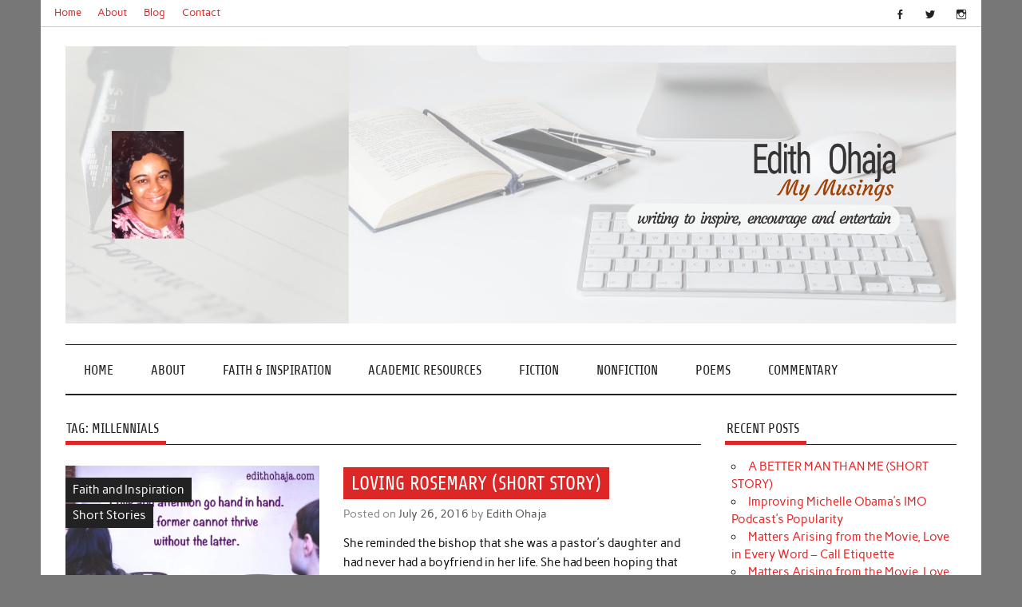

--- FILE ---
content_type: text/html; charset=UTF-8
request_url: https://edithohaja.com/tag/millennials/
body_size: 7476
content:
<!DOCTYPE html><!-- HTML 5 -->
<html lang="en-US">

<head>
<meta charset="UTF-8" />
<meta name="viewport" content="width=device-width, initial-scale=1">
<link rel="profile" href="http://gmpg.org/xfn/11" />
<link rel="pingback" href="https://edithohaja.com/xmlrpc.php" />

<title>Millennials &#8211; Edith Ohaja</title>
<meta name='robots' content='max-image-preview:large' />
	<style>img:is([sizes="auto" i], [sizes^="auto," i]) { contain-intrinsic-size: 3000px 1500px }</style>
	<link rel="alternate" type="application/rss+xml" title="Edith Ohaja &raquo; Feed" href="https://edithohaja.com/feed/" />
<link rel="alternate" type="application/rss+xml" title="Edith Ohaja &raquo; Comments Feed" href="https://edithohaja.com/comments/feed/" />
<link rel="alternate" type="application/rss+xml" title="Edith Ohaja &raquo; Millennials Tag Feed" href="https://edithohaja.com/tag/millennials/feed/" />
<script type="text/javascript">
/* <![CDATA[ */
window._wpemojiSettings = {"baseUrl":"https:\/\/s.w.org\/images\/core\/emoji\/16.0.1\/72x72\/","ext":".png","svgUrl":"https:\/\/s.w.org\/images\/core\/emoji\/16.0.1\/svg\/","svgExt":".svg","source":{"concatemoji":"https:\/\/edithohaja.com\/wp-includes\/js\/wp-emoji-release.min.js?ver=6.8.3"}};
/*! This file is auto-generated */
!function(s,n){var o,i,e;function c(e){try{var t={supportTests:e,timestamp:(new Date).valueOf()};sessionStorage.setItem(o,JSON.stringify(t))}catch(e){}}function p(e,t,n){e.clearRect(0,0,e.canvas.width,e.canvas.height),e.fillText(t,0,0);var t=new Uint32Array(e.getImageData(0,0,e.canvas.width,e.canvas.height).data),a=(e.clearRect(0,0,e.canvas.width,e.canvas.height),e.fillText(n,0,0),new Uint32Array(e.getImageData(0,0,e.canvas.width,e.canvas.height).data));return t.every(function(e,t){return e===a[t]})}function u(e,t){e.clearRect(0,0,e.canvas.width,e.canvas.height),e.fillText(t,0,0);for(var n=e.getImageData(16,16,1,1),a=0;a<n.data.length;a++)if(0!==n.data[a])return!1;return!0}function f(e,t,n,a){switch(t){case"flag":return n(e,"\ud83c\udff3\ufe0f\u200d\u26a7\ufe0f","\ud83c\udff3\ufe0f\u200b\u26a7\ufe0f")?!1:!n(e,"\ud83c\udde8\ud83c\uddf6","\ud83c\udde8\u200b\ud83c\uddf6")&&!n(e,"\ud83c\udff4\udb40\udc67\udb40\udc62\udb40\udc65\udb40\udc6e\udb40\udc67\udb40\udc7f","\ud83c\udff4\u200b\udb40\udc67\u200b\udb40\udc62\u200b\udb40\udc65\u200b\udb40\udc6e\u200b\udb40\udc67\u200b\udb40\udc7f");case"emoji":return!a(e,"\ud83e\udedf")}return!1}function g(e,t,n,a){var r="undefined"!=typeof WorkerGlobalScope&&self instanceof WorkerGlobalScope?new OffscreenCanvas(300,150):s.createElement("canvas"),o=r.getContext("2d",{willReadFrequently:!0}),i=(o.textBaseline="top",o.font="600 32px Arial",{});return e.forEach(function(e){i[e]=t(o,e,n,a)}),i}function t(e){var t=s.createElement("script");t.src=e,t.defer=!0,s.head.appendChild(t)}"undefined"!=typeof Promise&&(o="wpEmojiSettingsSupports",i=["flag","emoji"],n.supports={everything:!0,everythingExceptFlag:!0},e=new Promise(function(e){s.addEventListener("DOMContentLoaded",e,{once:!0})}),new Promise(function(t){var n=function(){try{var e=JSON.parse(sessionStorage.getItem(o));if("object"==typeof e&&"number"==typeof e.timestamp&&(new Date).valueOf()<e.timestamp+604800&&"object"==typeof e.supportTests)return e.supportTests}catch(e){}return null}();if(!n){if("undefined"!=typeof Worker&&"undefined"!=typeof OffscreenCanvas&&"undefined"!=typeof URL&&URL.createObjectURL&&"undefined"!=typeof Blob)try{var e="postMessage("+g.toString()+"("+[JSON.stringify(i),f.toString(),p.toString(),u.toString()].join(",")+"));",a=new Blob([e],{type:"text/javascript"}),r=new Worker(URL.createObjectURL(a),{name:"wpTestEmojiSupports"});return void(r.onmessage=function(e){c(n=e.data),r.terminate(),t(n)})}catch(e){}c(n=g(i,f,p,u))}t(n)}).then(function(e){for(var t in e)n.supports[t]=e[t],n.supports.everything=n.supports.everything&&n.supports[t],"flag"!==t&&(n.supports.everythingExceptFlag=n.supports.everythingExceptFlag&&n.supports[t]);n.supports.everythingExceptFlag=n.supports.everythingExceptFlag&&!n.supports.flag,n.DOMReady=!1,n.readyCallback=function(){n.DOMReady=!0}}).then(function(){return e}).then(function(){var e;n.supports.everything||(n.readyCallback(),(e=n.source||{}).concatemoji?t(e.concatemoji):e.wpemoji&&e.twemoji&&(t(e.twemoji),t(e.wpemoji)))}))}((window,document),window._wpemojiSettings);
/* ]]> */
</script>
<link rel='stylesheet' id='anderson-custom-fonts-css' href='https://edithohaja.com/wp-content/themes/anderson-lite/css/custom-fonts.css?ver=20180413' type='text/css' media='all' />
<style id='wp-emoji-styles-inline-css' type='text/css'>

	img.wp-smiley, img.emoji {
		display: inline !important;
		border: none !important;
		box-shadow: none !important;
		height: 1em !important;
		width: 1em !important;
		margin: 0 0.07em !important;
		vertical-align: -0.1em !important;
		background: none !important;
		padding: 0 !important;
	}
</style>
<link rel='stylesheet' id='wp-block-library-css' href='https://edithohaja.com/wp-includes/css/dist/block-library/style.min.css?ver=6.8.3' type='text/css' media='all' />
<style id='classic-theme-styles-inline-css' type='text/css'>
/*! This file is auto-generated */
.wp-block-button__link{color:#fff;background-color:#32373c;border-radius:9999px;box-shadow:none;text-decoration:none;padding:calc(.667em + 2px) calc(1.333em + 2px);font-size:1.125em}.wp-block-file__button{background:#32373c;color:#fff;text-decoration:none}
</style>
<style id='global-styles-inline-css' type='text/css'>
:root{--wp--preset--aspect-ratio--square: 1;--wp--preset--aspect-ratio--4-3: 4/3;--wp--preset--aspect-ratio--3-4: 3/4;--wp--preset--aspect-ratio--3-2: 3/2;--wp--preset--aspect-ratio--2-3: 2/3;--wp--preset--aspect-ratio--16-9: 16/9;--wp--preset--aspect-ratio--9-16: 9/16;--wp--preset--color--black: #353535;--wp--preset--color--cyan-bluish-gray: #abb8c3;--wp--preset--color--white: #ffffff;--wp--preset--color--pale-pink: #f78da7;--wp--preset--color--vivid-red: #cf2e2e;--wp--preset--color--luminous-vivid-orange: #ff6900;--wp--preset--color--luminous-vivid-amber: #fcb900;--wp--preset--color--light-green-cyan: #7bdcb5;--wp--preset--color--vivid-green-cyan: #00d084;--wp--preset--color--pale-cyan-blue: #8ed1fc;--wp--preset--color--vivid-cyan-blue: #0693e3;--wp--preset--color--vivid-purple: #9b51e0;--wp--preset--color--primary: #dd2727;--wp--preset--color--light-gray: #f0f0f0;--wp--preset--color--dark-gray: #777777;--wp--preset--gradient--vivid-cyan-blue-to-vivid-purple: linear-gradient(135deg,rgba(6,147,227,1) 0%,rgb(155,81,224) 100%);--wp--preset--gradient--light-green-cyan-to-vivid-green-cyan: linear-gradient(135deg,rgb(122,220,180) 0%,rgb(0,208,130) 100%);--wp--preset--gradient--luminous-vivid-amber-to-luminous-vivid-orange: linear-gradient(135deg,rgba(252,185,0,1) 0%,rgba(255,105,0,1) 100%);--wp--preset--gradient--luminous-vivid-orange-to-vivid-red: linear-gradient(135deg,rgba(255,105,0,1) 0%,rgb(207,46,46) 100%);--wp--preset--gradient--very-light-gray-to-cyan-bluish-gray: linear-gradient(135deg,rgb(238,238,238) 0%,rgb(169,184,195) 100%);--wp--preset--gradient--cool-to-warm-spectrum: linear-gradient(135deg,rgb(74,234,220) 0%,rgb(151,120,209) 20%,rgb(207,42,186) 40%,rgb(238,44,130) 60%,rgb(251,105,98) 80%,rgb(254,248,76) 100%);--wp--preset--gradient--blush-light-purple: linear-gradient(135deg,rgb(255,206,236) 0%,rgb(152,150,240) 100%);--wp--preset--gradient--blush-bordeaux: linear-gradient(135deg,rgb(254,205,165) 0%,rgb(254,45,45) 50%,rgb(107,0,62) 100%);--wp--preset--gradient--luminous-dusk: linear-gradient(135deg,rgb(255,203,112) 0%,rgb(199,81,192) 50%,rgb(65,88,208) 100%);--wp--preset--gradient--pale-ocean: linear-gradient(135deg,rgb(255,245,203) 0%,rgb(182,227,212) 50%,rgb(51,167,181) 100%);--wp--preset--gradient--electric-grass: linear-gradient(135deg,rgb(202,248,128) 0%,rgb(113,206,126) 100%);--wp--preset--gradient--midnight: linear-gradient(135deg,rgb(2,3,129) 0%,rgb(40,116,252) 100%);--wp--preset--font-size--small: 13px;--wp--preset--font-size--medium: 20px;--wp--preset--font-size--large: 36px;--wp--preset--font-size--x-large: 42px;--wp--preset--spacing--20: 0.44rem;--wp--preset--spacing--30: 0.67rem;--wp--preset--spacing--40: 1rem;--wp--preset--spacing--50: 1.5rem;--wp--preset--spacing--60: 2.25rem;--wp--preset--spacing--70: 3.38rem;--wp--preset--spacing--80: 5.06rem;--wp--preset--shadow--natural: 6px 6px 9px rgba(0, 0, 0, 0.2);--wp--preset--shadow--deep: 12px 12px 50px rgba(0, 0, 0, 0.4);--wp--preset--shadow--sharp: 6px 6px 0px rgba(0, 0, 0, 0.2);--wp--preset--shadow--outlined: 6px 6px 0px -3px rgba(255, 255, 255, 1), 6px 6px rgba(0, 0, 0, 1);--wp--preset--shadow--crisp: 6px 6px 0px rgba(0, 0, 0, 1);}:where(.is-layout-flex){gap: 0.5em;}:where(.is-layout-grid){gap: 0.5em;}body .is-layout-flex{display: flex;}.is-layout-flex{flex-wrap: wrap;align-items: center;}.is-layout-flex > :is(*, div){margin: 0;}body .is-layout-grid{display: grid;}.is-layout-grid > :is(*, div){margin: 0;}:where(.wp-block-columns.is-layout-flex){gap: 2em;}:where(.wp-block-columns.is-layout-grid){gap: 2em;}:where(.wp-block-post-template.is-layout-flex){gap: 1.25em;}:where(.wp-block-post-template.is-layout-grid){gap: 1.25em;}.has-black-color{color: var(--wp--preset--color--black) !important;}.has-cyan-bluish-gray-color{color: var(--wp--preset--color--cyan-bluish-gray) !important;}.has-white-color{color: var(--wp--preset--color--white) !important;}.has-pale-pink-color{color: var(--wp--preset--color--pale-pink) !important;}.has-vivid-red-color{color: var(--wp--preset--color--vivid-red) !important;}.has-luminous-vivid-orange-color{color: var(--wp--preset--color--luminous-vivid-orange) !important;}.has-luminous-vivid-amber-color{color: var(--wp--preset--color--luminous-vivid-amber) !important;}.has-light-green-cyan-color{color: var(--wp--preset--color--light-green-cyan) !important;}.has-vivid-green-cyan-color{color: var(--wp--preset--color--vivid-green-cyan) !important;}.has-pale-cyan-blue-color{color: var(--wp--preset--color--pale-cyan-blue) !important;}.has-vivid-cyan-blue-color{color: var(--wp--preset--color--vivid-cyan-blue) !important;}.has-vivid-purple-color{color: var(--wp--preset--color--vivid-purple) !important;}.has-black-background-color{background-color: var(--wp--preset--color--black) !important;}.has-cyan-bluish-gray-background-color{background-color: var(--wp--preset--color--cyan-bluish-gray) !important;}.has-white-background-color{background-color: var(--wp--preset--color--white) !important;}.has-pale-pink-background-color{background-color: var(--wp--preset--color--pale-pink) !important;}.has-vivid-red-background-color{background-color: var(--wp--preset--color--vivid-red) !important;}.has-luminous-vivid-orange-background-color{background-color: var(--wp--preset--color--luminous-vivid-orange) !important;}.has-luminous-vivid-amber-background-color{background-color: var(--wp--preset--color--luminous-vivid-amber) !important;}.has-light-green-cyan-background-color{background-color: var(--wp--preset--color--light-green-cyan) !important;}.has-vivid-green-cyan-background-color{background-color: var(--wp--preset--color--vivid-green-cyan) !important;}.has-pale-cyan-blue-background-color{background-color: var(--wp--preset--color--pale-cyan-blue) !important;}.has-vivid-cyan-blue-background-color{background-color: var(--wp--preset--color--vivid-cyan-blue) !important;}.has-vivid-purple-background-color{background-color: var(--wp--preset--color--vivid-purple) !important;}.has-black-border-color{border-color: var(--wp--preset--color--black) !important;}.has-cyan-bluish-gray-border-color{border-color: var(--wp--preset--color--cyan-bluish-gray) !important;}.has-white-border-color{border-color: var(--wp--preset--color--white) !important;}.has-pale-pink-border-color{border-color: var(--wp--preset--color--pale-pink) !important;}.has-vivid-red-border-color{border-color: var(--wp--preset--color--vivid-red) !important;}.has-luminous-vivid-orange-border-color{border-color: var(--wp--preset--color--luminous-vivid-orange) !important;}.has-luminous-vivid-amber-border-color{border-color: var(--wp--preset--color--luminous-vivid-amber) !important;}.has-light-green-cyan-border-color{border-color: var(--wp--preset--color--light-green-cyan) !important;}.has-vivid-green-cyan-border-color{border-color: var(--wp--preset--color--vivid-green-cyan) !important;}.has-pale-cyan-blue-border-color{border-color: var(--wp--preset--color--pale-cyan-blue) !important;}.has-vivid-cyan-blue-border-color{border-color: var(--wp--preset--color--vivid-cyan-blue) !important;}.has-vivid-purple-border-color{border-color: var(--wp--preset--color--vivid-purple) !important;}.has-vivid-cyan-blue-to-vivid-purple-gradient-background{background: var(--wp--preset--gradient--vivid-cyan-blue-to-vivid-purple) !important;}.has-light-green-cyan-to-vivid-green-cyan-gradient-background{background: var(--wp--preset--gradient--light-green-cyan-to-vivid-green-cyan) !important;}.has-luminous-vivid-amber-to-luminous-vivid-orange-gradient-background{background: var(--wp--preset--gradient--luminous-vivid-amber-to-luminous-vivid-orange) !important;}.has-luminous-vivid-orange-to-vivid-red-gradient-background{background: var(--wp--preset--gradient--luminous-vivid-orange-to-vivid-red) !important;}.has-very-light-gray-to-cyan-bluish-gray-gradient-background{background: var(--wp--preset--gradient--very-light-gray-to-cyan-bluish-gray) !important;}.has-cool-to-warm-spectrum-gradient-background{background: var(--wp--preset--gradient--cool-to-warm-spectrum) !important;}.has-blush-light-purple-gradient-background{background: var(--wp--preset--gradient--blush-light-purple) !important;}.has-blush-bordeaux-gradient-background{background: var(--wp--preset--gradient--blush-bordeaux) !important;}.has-luminous-dusk-gradient-background{background: var(--wp--preset--gradient--luminous-dusk) !important;}.has-pale-ocean-gradient-background{background: var(--wp--preset--gradient--pale-ocean) !important;}.has-electric-grass-gradient-background{background: var(--wp--preset--gradient--electric-grass) !important;}.has-midnight-gradient-background{background: var(--wp--preset--gradient--midnight) !important;}.has-small-font-size{font-size: var(--wp--preset--font-size--small) !important;}.has-medium-font-size{font-size: var(--wp--preset--font-size--medium) !important;}.has-large-font-size{font-size: var(--wp--preset--font-size--large) !important;}.has-x-large-font-size{font-size: var(--wp--preset--font-size--x-large) !important;}
:where(.wp-block-post-template.is-layout-flex){gap: 1.25em;}:where(.wp-block-post-template.is-layout-grid){gap: 1.25em;}
:where(.wp-block-columns.is-layout-flex){gap: 2em;}:where(.wp-block-columns.is-layout-grid){gap: 2em;}
:root :where(.wp-block-pullquote){font-size: 1.5em;line-height: 1.6;}
</style>
<link rel='stylesheet' id='anderson-lite-stylesheet-css' href='https://edithohaja.com/wp-content/themes/anderson-lite/style.css?ver=1.6.6' type='text/css' media='all' />
<style id='anderson-lite-stylesheet-inline-css' type='text/css'>
.site-title, .site-description {
	position: absolute;
	clip: rect(1px, 1px, 1px, 1px);
}
</style>
<link rel='stylesheet' id='genericons-css' href='https://edithohaja.com/wp-content/themes/anderson-lite/css/genericons/genericons.css?ver=3.4.1' type='text/css' media='all' />
<link rel='stylesheet' id='anderson-lite-flexslider-css' href='https://edithohaja.com/wp-content/themes/anderson-lite/css/flexslider.css?ver=6.8.3' type='text/css' media='all' />
<!--[if lt IE 9]>
<script type="text/javascript" src="https://edithohaja.com/wp-content/themes/anderson-lite/js/html5shiv.min.js?ver=3.7.3" id="html5shiv-js"></script>
<![endif]-->
<script type="text/javascript" src="https://edithohaja.com/wp-includes/js/jquery/jquery.min.js?ver=3.7.1" id="jquery-core-js"></script>
<script type="text/javascript" src="https://edithohaja.com/wp-includes/js/jquery/jquery-migrate.min.js?ver=3.4.1" id="jquery-migrate-js"></script>
<script type="text/javascript" id="anderson-lite-navigation-js-extra">
/* <![CDATA[ */
var anderson_navigation_params = {"mainnav_title":"Menu","topnav_title":"Menu"};
/* ]]> */
</script>
<script type="text/javascript" src="https://edithohaja.com/wp-content/themes/anderson-lite/js/navigation.js?ver=20160719" id="anderson-lite-navigation-js"></script>
<script type="text/javascript" src="https://edithohaja.com/wp-content/themes/anderson-lite/js/jquery.flexslider-min.js?ver=2.6.0" id="flexslider-js"></script>
<script type="text/javascript" id="anderson-lite-post-slider-js-extra">
/* <![CDATA[ */
var anderson_slider_params = {"animation":"slide","speed":"7000"};
/* ]]> */
</script>
<script type="text/javascript" src="https://edithohaja.com/wp-content/themes/anderson-lite/js/slider.js?ver=2.6.0" id="anderson-lite-post-slider-js"></script>
<link rel="https://api.w.org/" href="https://edithohaja.com/wp-json/" /><link rel="alternate" title="JSON" type="application/json" href="https://edithohaja.com/wp-json/wp/v2/tags/955" /><link rel="EditURI" type="application/rsd+xml" title="RSD" href="https://edithohaja.com/xmlrpc.php?rsd" />
<meta name="generator" content="WordPress 6.8.3" />
<link rel="icon" href="https://edithohaja.com/wp-content/uploads/2019/12/cropped-image1-1-32x32.jpg" sizes="32x32" />
<link rel="icon" href="https://edithohaja.com/wp-content/uploads/2019/12/cropped-image1-1-192x192.jpg" sizes="192x192" />
<link rel="apple-touch-icon" href="https://edithohaja.com/wp-content/uploads/2019/12/cropped-image1-1-180x180.jpg" />
<meta name="msapplication-TileImage" content="https://edithohaja.com/wp-content/uploads/2019/12/cropped-image1-1-270x270.jpg" />
</head>

<body class="archive tag tag-millennials tag-955 wp-theme-anderson-lite">

<a class="skip-link screen-reader-text" href="#content">Skip to content</a>

<div id="wrapper" class="hfeed">

	<div id="header-wrap">

		<div id="topheader" class="container clearfix">
			
		<div id="header-social-icons" class="social-icons-wrap clearfix">
			<ul id="menu-social" class="social-icons-menu"><li id="menu-item-3551" class="menu-item menu-item-type-custom menu-item-object-custom menu-item-3551"><a href="https://web.facebook.com/auntyedith/"><span class="screen-reader-text">fb</span></a></li>
<li id="menu-item-3552" class="menu-item menu-item-type-custom menu-item-object-custom menu-item-3552"><a href="https://twitter.com/EdithOhaja1"><span class="screen-reader-text">tw</span></a></li>
<li id="menu-item-3553" class="menu-item menu-item-type-custom menu-item-object-custom menu-item-3553"><a href="https://www.instagram.com/edithohaja/"><span class="screen-reader-text">IG</span></a></li>
</ul>		</div>

	
		<nav id="topnav" class="clearfix" role="navigation">
			<ul id="topnav-menu" class="menu"><li id="menu-item-4212" class="menu-item menu-item-type-post_type menu-item-object-page menu-item-home menu-item-4212"><a href="https://edithohaja.com/">Home</a></li>
<li id="menu-item-4974" class="menu-item menu-item-type-custom menu-item-object-custom menu-item-4974"><a href="https://edithohaja.com/about-me/">About</a></li>
<li id="menu-item-4213" class="menu-item menu-item-type-post_type menu-item-object-page current_page_parent menu-item-4213"><a href="https://edithohaja.com/blog/">Blog</a></li>
<li id="menu-item-4975" class="menu-item menu-item-type-custom menu-item-object-custom menu-item-4975"><a href="mailto:auntyedithonline@gmail.com">Contact</a></li>
</ul>		</nav>
		
			</div>

		<header id="header" class="container clearfix" role="banner">

			<div id="logo">

								
			<p class="site-title"><a href="https://edithohaja.com/" rel="home">Edith Ohaja</a></p>

						
			<p class="site-description">My Musings</p>

		
			</div>

			
			<div id="header-banner" class="clearfix">
				<a href="https://edithohaja.com/" target="_blank"><img src="https://edithohaja.com/wp-content/uploads/2019/12/cropped-eo-banner-Final-6.png"></a>			</div>

		
		</header>

	</div>

	<div id="navigation-wrap">

		<nav id="mainnav" class="container clearfix" role="navigation">
			<ul id="mainnav-menu" class="main-navigation-menu"><li id="menu-item-294" class="menu-item menu-item-type-custom menu-item-object-custom menu-item-home menu-item-294"><a href="https://edithohaja.com">Home</a></li>
<li id="menu-item-293" class="menu-item menu-item-type-taxonomy menu-item-object-category menu-item-293"><a href="https://edithohaja.com/category/about-me/">About</a></li>
<li id="menu-item-289" class="menu-item menu-item-type-taxonomy menu-item-object-category menu-item-289"><a href="https://edithohaja.com/category/faith-and-inspiration/">Faith &#038; Inspiration</a></li>
<li id="menu-item-4133" class="menu-item menu-item-type-taxonomy menu-item-object-category menu-item-4133"><a href="https://edithohaja.com/category/academic-resources/">Academic Resources</a></li>
<li id="menu-item-290" class="menu-item menu-item-type-taxonomy menu-item-object-category menu-item-290"><a href="https://edithohaja.com/category/short-stories/">Fiction</a></li>
<li id="menu-item-292" class="menu-item menu-item-type-taxonomy menu-item-object-category menu-item-292"><a href="https://edithohaja.com/category/nonfiction/">Nonfiction</a></li>
<li id="menu-item-4979" class="menu-item menu-item-type-taxonomy menu-item-object-category menu-item-4979"><a href="https://edithohaja.com/category/poems/">Poems</a></li>
<li id="menu-item-3593" class="menu-item menu-item-type-taxonomy menu-item-object-category menu-item-3593"><a href="https://edithohaja.com/category/commentary-and-review/">Commentary</a></li>
</ul>		</nav>

	</div>

	
	
	
	<div id="wrap" class="container clearfix">
		
		<section id="content" class="primary" role="main">
		
				
			<div class="page-header">
				<h1 class="archive-title">Tag: <span>Millennials</span></h1>			</div>
		
				
	<article id="post-796" class="post-796 post type-post status-publish format-standard has-post-thumbnail hentry category-faith-and-inspiration category-short-stories tag-attention tag-aunty-edith tag-believers tag-bishop tag-christians tag-church tag-companionship tag-courtship tag-edith-ohaja tag-engagement tag-fiction tag-god tag-love tag-marriage tag-millennials tag-pastor tag-short-story">
		
		
		<div class="post-image">

			<a href="https://edithohaja.com/loving-rosemary-short-story/" rel="bookmark">
				<img width="520" height="336" src="https://edithohaja.com/wp-content/uploads/2016/07/image-17.jpg" class="alignleft wp-post-image" alt="" decoding="async" fetchpriority="high" srcset="https://edithohaja.com/wp-content/uploads/2016/07/image-17.jpg 1534w, https://edithohaja.com/wp-content/uploads/2016/07/image-17-300x194.jpg 300w, https://edithohaja.com/wp-content/uploads/2016/07/image-17-768x496.jpg 768w, https://edithohaja.com/wp-content/uploads/2016/07/image-17-1024x661.jpg 1024w" sizes="(max-width: 520px) 100vw, 520px" />			</a>

			<div class="image-post-categories post-categories">
				<ul class="post-categories">
	<li><a href="https://edithohaja.com/category/faith-and-inspiration/" rel="category tag">Faith and Inspiration</a></li>
	<li><a href="https://edithohaja.com/category/short-stories/" rel="category tag">Short Stories</a></li></ul>			</div>

		</div>

		
		<div class="post-content">

			<h2 class="entry-title post-title"><a href="https://edithohaja.com/loving-rosemary-short-story/" rel="bookmark">LOVING ROSEMARY  (SHORT STORY)</a></h2>			
			<div class="entry-meta postmeta"><span class="meta-date">Posted on <a href="https://edithohaja.com/loving-rosemary-short-story/" title="2:36 am" rel="bookmark"><time class="entry-date published updated" datetime="2016-07-26T02:36:39+00:00">July 26, 2016</time></a></span><span class="meta-author"> by <span class="author vcard"><a class="url fn n" href="https://edithohaja.com/author/muse/" title="View all posts by Edith Ohaja" rel="author">Edith Ohaja</a></span></span></div>
			
			<div class="entry clearfix">
				<p>She reminded the bishop that she was a pastor&#8217;s daughter and had never had a boyfriend in her life. She had been hoping that marriage would give her the chance to experience a man&#8217;s love in its fullness but there was no indication that Pastor Peter was inclined to love any woman. He was all about prayer, preaching, casting out demons and the like. She concluded that rather than envy other women or compromise her marital vows in search of happiness outside her home, she was nipping the disaster in the bud by ending the &#8220;charade.&#8221;</p>
				<a href="https://edithohaja.com/loving-rosemary-short-story/" class="more-link">&raquo; Read more</a>
			</div>
						
		</div>

	</article>			
		</section>
		
		
	<section id="sidebar" class="secondary clearfix" role="complementary">

		
		<aside id="recent-posts-2" class="widget widget_recent_entries clearfix">
		<h3 class="widgettitle"><span>Recent Posts</span></h3>
		<ul>
											<li>
					<a href="https://edithohaja.com/a-better-man-than-me-short-story/">A BETTER MAN THAN ME (SHORT STORY)</a>
									</li>
											<li>
					<a href="https://edithohaja.com/improving-michelle-obamas-imo-podcasts-popularity/">Improving Michelle Obama&#8217;s IMO Podcast&#8217;s Popularity</a>
									</li>
											<li>
					<a href="https://edithohaja.com/matters-arising-from-the-movie-love-in-every-word-call-etiquette/">Matters Arising from the Movie, Love in Every Word – Call Etiquette</a>
									</li>
											<li>
					<a href="https://edithohaja.com/matters-arising-from-the-movie-love-in-every-word-accents/">Matters Arising from the Movie, Love in Every Word – Accents</a>
									</li>
											<li>
					<a href="https://edithohaja.com/movie-review-why-love-in-every-word-is-trending/">Movie Review – Why Love In Every Word Is Trending</a>
									</li>
					</ul>

		</aside><aside id="categories-2" class="widget widget_categories clearfix"><h3 class="widgettitle"><span>Categories</span></h3>
			<ul>
					<li class="cat-item cat-item-86"><a href="https://edithohaja.com/category/about-me/">About Me</a> (1)
</li>
	<li class="cat-item cat-item-2453"><a href="https://edithohaja.com/category/academic-resources/">Academic Resources</a> (41)
</li>
	<li class="cat-item cat-item-2308"><a href="https://edithohaja.com/category/commentary-and-review/">Commentary and Review</a> (26)
</li>
	<li class="cat-item cat-item-7"><a href="https://edithohaja.com/category/faith-and-inspiration/">Faith and Inspiration</a> (318)
<ul class='children'>
	<li class="cat-item cat-item-2702"><a href="https://edithohaja.com/category/faith-and-inspiration/short-devotionals/">Short Devotionals</a> (56)
</li>
</ul>
</li>
	<li class="cat-item cat-item-44"><a href="https://edithohaja.com/category/graphics/">Graphics</a> (174)
</li>
	<li class="cat-item cat-item-702"><a href="https://edithohaja.com/category/guest-posts/">Guest Posts</a> (29)
</li>
	<li class="cat-item cat-item-100"><a href="https://edithohaja.com/category/nonfiction/">Nonfiction</a> (29)
</li>
	<li class="cat-item cat-item-1206"><a href="https://edithohaja.com/category/personal-posts/">Personal Posts</a> (31)
</li>
	<li class="cat-item cat-item-27"><a href="https://edithohaja.com/category/pix/">Pix</a> (16)
</li>
	<li class="cat-item cat-item-8"><a href="https://edithohaja.com/category/poems/">Poems</a> (89)
</li>
	<li class="cat-item cat-item-63"><a href="https://edithohaja.com/category/quotes/">Quotes</a> (52)
</li>
	<li class="cat-item cat-item-2"><a href="https://edithohaja.com/category/short-stories/">Short Stories</a> (118)
<ul class='children'>
	<li class="cat-item cat-item-1782"><a href="https://edithohaja.com/category/short-stories/story-series/">Story Series</a> (2)
</li>
</ul>
</li>
	<li class="cat-item cat-item-1"><a href="https://edithohaja.com/category/uncategorized/">Uncategorized</a> (8)
</li>
			</ul>

			</aside><aside id="text-3" class="widget widget_text clearfix"><h3 class="widgettitle"><span>About Me</span></h3>			<div class="textwidget"><p>Hi! You are welcome to edithohaja.com. I want to assure you’ve come to the right place. I am a born-again Christian and lecturer in Communication.<br />
I write to inspire, encourage and entertain using the Bible, historical/current events, biographical accounts, my own experiences and imagination. I promise you being here will be a delight for you.<br />
You can read more about me and the blog <a href="https://edithohaja.com/about-me/" target="_blank" rel="noopener"><strong>HERE.</strong></a></p>
</div>
		</aside>
	</section>	</div>
	
		
		
	<div id="footer-wrap">
		
		<footer id="footer" class="container clearfix" role="contentinfo">
			
			<nav id="footernav" class="clearfix" role="navigation">
				<ul id="footernav-menu" class="menu"><li class="menu-item menu-item-type-post_type menu-item-object-page menu-item-home menu-item-4212"><a href="https://edithohaja.com/">Home</a></li>
<li class="menu-item menu-item-type-custom menu-item-object-custom menu-item-4974"><a href="https://edithohaja.com/about-me/">About</a></li>
<li class="menu-item menu-item-type-post_type menu-item-object-page current_page_parent menu-item-4213"><a href="https://edithohaja.com/blog/">Blog</a></li>
<li class="menu-item menu-item-type-custom menu-item-object-custom menu-item-4975"><a href="mailto:auntyedithonline@gmail.com">Contact</a></li>
</ul>			</nav>
			
			<div class="footer-content">

				
	<span class="credit-link">
		Powered by <a href="http://wordpress.org" title="WordPress">WordPress</a> and <a href="https://themezee.com/themes/anderson/" title="Anderson WordPress Theme">Anderson</a>.	</span>


			</div>
			
		</footer>

	</div>
	
</div><!-- end #wrapper -->

<script type="speculationrules">
{"prefetch":[{"source":"document","where":{"and":[{"href_matches":"\/*"},{"not":{"href_matches":["\/wp-*.php","\/wp-admin\/*","\/wp-content\/uploads\/*","\/wp-content\/*","\/wp-content\/plugins\/*","\/wp-content\/themes\/anderson-lite\/*","\/*\\?(.+)"]}},{"not":{"selector_matches":"a[rel~=\"nofollow\"]"}},{"not":{"selector_matches":".no-prefetch, .no-prefetch a"}}]},"eagerness":"conservative"}]}
</script>
</body>
</html>

--- FILE ---
content_type: text/css
request_url: https://edithohaja.com/wp-content/themes/anderson-lite/css/flexslider.css?ver=6.8.3
body_size: 1379
content:
/*
 * jQuery FlexSlider v2.0
 * http://www.woothemes.com/flexslider/
 *
 * Copyright 2012 WooThemes
 * Free to use under the GPLv2 license.
 * http://www.gnu.org/licenses/gpl-2.0.html
 *
 * Contributing author: Tyler Smith (@mbmufffin)
 */


/* Browser Resets */
.zeeflexslider a:active,
.zeeflexslider a:focus  {outline: none;}
.zeeslides,
.zeeflex-control-nav,
.zeeflex-direction-nav {margin: 0; padding: 0; list-style: none;}

/* FlexSlider Necessary Styles
*********************************/
.zeeflexslider {margin: 0; padding: 0;}
.zeeflexslider .zeeslides > li {display: none; -webkit-backface-visibility: hidden;} /* Hide the slides before the JS is loaded. Avoids image jumping */
.zeeflexslider .zeeslides img { display: block;width: 100%;}
.zeeflex-pauseplay span {text-transform: capitalize;}

/* Clearfix for the .zeeslides element */
.zeeslides:after { display: block; visibility: hidden; clear: both; height: 0;content: "."; line-height: 0;}
html[xmlns] .zeeslides {display: block;}
* html .zeeslides {height: 1%;}

/* No JavaScript Fallback */
/* If you are not using another script, such as Modernizr, make sure you
 * include js that eliminates this class on page load */
.no-js .zeeslides > li:first-child {display: block;}

.zeeflex-viewport {max-height: 2000px; -webkit-transition: all 1s ease; transition: all 1s ease;}
.loading .zeeflex-viewport {max-height: 300px;}

/*  ThemeZee Slider Layout
*****************************************/
#post-slider-container {
	margin-bottom: 2em;
	background: #fff;
}
#post-slider-wrap {
	position: relative;
}
#post-slider {
	position: relative;
	box-sizing: border-box;
	padding-right: 1px;
	zoom: 1;
}
#post-slider  .zeeslides {
	zoom: 1;
}

#post-slider .zeeslide {
	position: relative;
}
#post-slider .zeeslide .wp-post-image {
	margin: 0;
	max-width: 860px;
	max-height: 430px;
	width: 100%;
	height: auto;
	vertical-align: top;
}
#post-slider .zeeslide .slide-content {
	position: absolute;
	right: 1em;
	bottom: 1em;
	left: 1em;
	max-width: 75%;
}
#post-slider .zeeslide .post-content {
	padding: 0.2em 0.8em 0.4em;
	background: #fff;
}
#post-slider .zeeslide .post-content .entry-meta {
	margin: 0.6em 0 0;
}
#post-slider .zeeslide .post-content .entry {
	margin: 0;
}
#post-slider .zeeslide .post-content .entry p {
	margin: 0.3em 0;
}
.post-slider-controls {
	clear: left;
}
/* Direction Nav */
.post-slider-controls .zeeflex-direction-nav {
	position: absolute;
	top: 1em;
	right: 1em;
	*height: 0;
}
.post-slider-controls .zeeflex-direction-nav a {
	position: absolute;
	z-index: 10;
	display: block;
	margin-left: -82px;
	width: 40px;
	height: 40px;
	background: #dd2727;
	color: #fff;
	text-align: left;
	font-size: 0;
	cursor: pointer;
}
.post-slider-controls .zeeflex-direction-nav a:hover {
	text-decoration: none;
}
.post-slider-controls .zeeflex-direction-nav a:before {
	display: inline-block;
	margin: 0.35em;
	color: #fff;
	vertical-align: text-bottom;
	text-decoration: inherit;
	font: normal 24px/1 Genericons;
	-webkit-font-smoothing: antialiased;
}
.post-slider-controls .zeeflex-direction-nav a.zeeflex-next:before {
	content: '\f431';
	-webkit-transform:rotate(270deg);
	-moz-transform:rotate(270deg);
	-o-transform:rotate(270deg);
	-ms-transform:rotate(270deg);
}
.post-slider-controls .zeeflex-direction-nav a.zeeflex-prev:before {
	content: '\f431';
	-webkit-transform:rotate(90deg);
	-moz-transform:rotate(90deg);
	-o-transform:rotate(90deg);
	-ms-transform:rotate(90deg);
}
.post-slider-controls .zeeflex-direction-nav .zeeflex-next {
	left: 42px;
}
#post-slider-wrap:hover .post-slider-controls a:hover {
	background-color: #222;
}

/* Control Nav */
.post-slider-controls {
	margin-bottom: 12px;
}
.post-slider-controls .zeeflex-control-nav {
	position: absolute;
	display: table;
	margin: 1px 0 0;
	width: 100%;
}
.post-slider-controls .zeeflex-control-nav li {
	display: table-cell;
	*display: inline;
	padding: 0 1px 1px 0;
	background: #fff;
	zoom: 1;
}
.post-slider-controls .zeeflex-control-paging li a {
	display: block;
	height: 12px;
	background: #333;
	text-indent: -9999px;
	cursor: pointer;
}
.post-slider-controls .zeeflex-control-paging li a.zeeflex-active {
	background: #dd2727;
	cursor: default;
}



/*============================ MEDIA QUERIES ============================*/
@media only screen and (max-width: 90em) {
	#post-slider .zeeslide .post-content .more-link {
		display: none;
	}
}
@media only screen and (max-width: 80em) {
	#post-slider .zeeslide .post-content {
		max-width: 85%;
	}
}
@media only screen and (max-width: 70em) {
	#post-slider .zeeslide .post-content {
		padding: 0.3em 0.8em;
	}
}

@media only screen and (max-width: 45em) {
	#post-slider .zeeslide .post-content {
		display: none;
	}
}
@media only screen and (max-width: 40em) {
	#post-slider .zeeslide .image-post-categories {
		top: 1em;
	}
	#post-slider .zeeslide .post-categories a {
		font-size: 1.0em;
	}
}
@media only screen and (max-width: 30em) {
	#post-slider .zeeslide .image-post-categories {
		display: none;
	}
}
@media only screen and (max-width: 25em) {
	#post-slider .zeeslide .post-title {
		font-size: 1.15em;
	}

	/* Direction Nav */
	.post-slider-controls .zeeflex-direction-nav {
		top: 0.8em;
		right: 0.8em;
	}
	.post-slider-controls .zeeflex-direction-nav a {
		margin-left: -62px;
		width: 30px;
		height: 30px;
	}
	.post-slider-controls .zeeflex-direction-nav a:before {
		margin: 0.35em;
		font: normal 18px Genericons;
	}
	.post-slider-controls .zeeflex-direction-nav .zeeflex-next {
		left: 32px;
	}
}
@media only screen and (max-width: 20em) {
	#post-slider .zeeslide .post-title {
		font-size: 1.0em;
	}
}


--- FILE ---
content_type: application/javascript
request_url: https://edithohaja.com/wp-content/themes/anderson-lite/js/slider.js?ver=2.6.0
body_size: 194
content:
/*! jQuery slider.js
  Setup of the Frontpage Slider based on the FlexSlider plugin (jquery.flexslider-min.js)
  Author: Thomas W (themezee.com)
*/
jQuery(document).ready(function($) {

	/* Add flexslider to #post-slider div */ 
	$("#post-slider").flexslider({
		animation: anderson_slider_params.animation,
		slideshowSpeed: anderson_slider_params.speed,
		namespace: "zeeflex-",
		selector: ".zeeslides > li",
		smoothHeight: true,
		controlsContainer: ".post-slider-controls"
	});
});